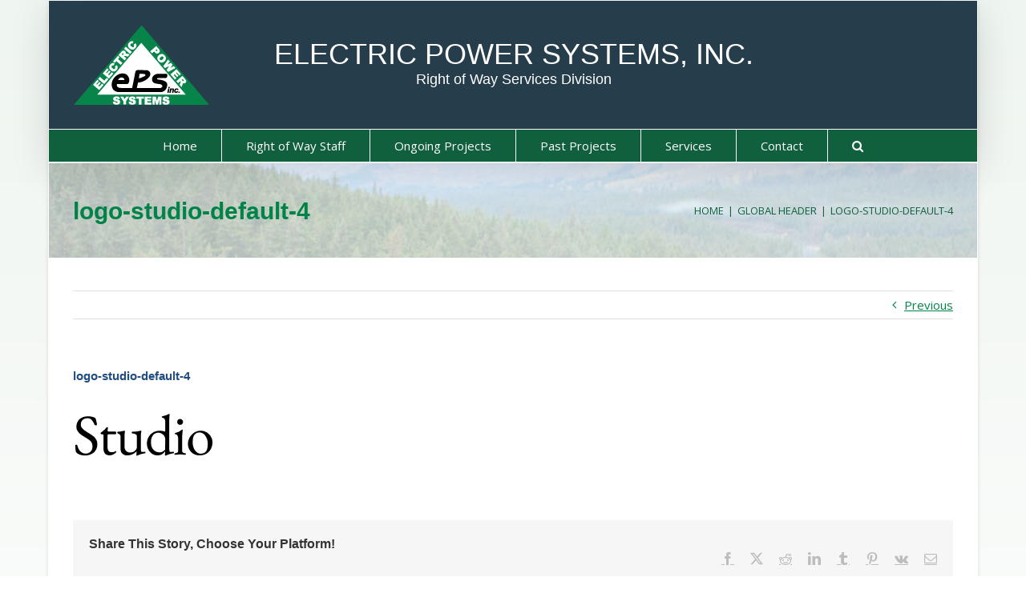

--- FILE ---
content_type: text/html; charset=UTF-8
request_url: https://epsrow.com/?attachment_id=13976
body_size: 6869
content:
<!DOCTYPE html>
<html class="avada-html-layout-boxed avada-html-header-position-top" lang="en">
<head>
	<meta http-equiv="X-UA-Compatible" content="IE=edge" />
	<meta http-equiv="Content-Type" content="text/html; charset=utf-8"/>
	<meta name="viewport" content="width=device-width, initial-scale=1" />
	<meta name='robots' content='index, follow, max-image-preview:large, max-snippet:-1, max-video-preview:-1' />
	<style>img:is([sizes="auto" i], [sizes^="auto," i]) { contain-intrinsic-size: 3000px 1500px }</style>
	
	<!-- This site is optimized with the Yoast SEO plugin v25.9 - https://yoast.com/wordpress/plugins/seo/ -->
	<title>logo-studio-default-4 - EPS Right of Way</title>
	<link rel="canonical" href="https://epsrow.com/" />
	<script type="application/ld+json" class="yoast-schema-graph">{"@context":"https://schema.org","@graph":[{"@type":"WebPage","@id":"https://epsrow.com/","url":"https://epsrow.com/","name":"logo-studio-default-4 - EPS Right of Way","isPartOf":{"@id":"https://epsrow.com/#website"},"primaryImageOfPage":{"@id":"https://epsrow.com/#primaryimage"},"image":{"@id":"https://epsrow.com/#primaryimage"},"thumbnailUrl":"https://epsrow.com/wp-content/uploads/2022/10/logo-studio-default-4.png","datePublished":"2022-10-27T17:54:34+00:00","breadcrumb":{"@id":"https://epsrow.com/#breadcrumb"},"inLanguage":"en","potentialAction":[{"@type":"ReadAction","target":["https://epsrow.com/"]}]},{"@type":"ImageObject","inLanguage":"en","@id":"https://epsrow.com/#primaryimage","url":"https://epsrow.com/wp-content/uploads/2022/10/logo-studio-default-4.png","contentUrl":"https://epsrow.com/wp-content/uploads/2022/10/logo-studio-default-4.png","width":178,"height":94},{"@type":"BreadcrumbList","@id":"https://epsrow.com/#breadcrumb","itemListElement":[{"@type":"ListItem","position":1,"name":"Home","item":"https://epsrow.com/"},{"@type":"ListItem","position":2,"name":"logo-studio-default-4"}]},{"@type":"WebSite","@id":"https://epsrow.com/#website","url":"https://epsrow.com/","name":"EPS Right of Way","description":"Electric Power Systems Right of Way","publisher":{"@id":"https://epsrow.com/#organization"},"potentialAction":[{"@type":"SearchAction","target":{"@type":"EntryPoint","urlTemplate":"https://epsrow.com/?s={search_term_string}"},"query-input":{"@type":"PropertyValueSpecification","valueRequired":true,"valueName":"search_term_string"}}],"inLanguage":"en"},{"@type":"Organization","@id":"https://epsrow.com/#organization","name":"Electric Power Systems Right of Way Services Department","url":"https://epsrow.com/","logo":{"@type":"ImageObject","inLanguage":"en","@id":"https://epsrow.com/#/schema/logo/image/","url":"https://epsrow.com/wp-content/uploads/2016/03/eps-dl-logos_horizontal_H150.jpg","contentUrl":"https://epsrow.com/wp-content/uploads/2016/03/eps-dl-logos_horizontal_H150.jpg","width":375,"height":150,"caption":"Electric Power Systems Right of Way Services Department"},"image":{"@id":"https://epsrow.com/#/schema/logo/image/"}}]}</script>
	<!-- / Yoast SEO plugin. -->


<link rel="alternate" type="application/rss+xml" title="EPS Right of Way &raquo; Feed" href="https://epsrow.com/feed/" />
<link rel="alternate" type="application/rss+xml" title="EPS Right of Way &raquo; Comments Feed" href="https://epsrow.com/comments/feed/" />
					<link rel="shortcut icon" href="https://epsrow.com/wp-content/uploads/2016/03/favicon.png" type="image/x-icon" />
		
					<!-- Apple Touch Icon -->
			<link rel="apple-touch-icon" sizes="180x180" href="https://epsrow.com/wp-content/uploads/2016/03/favicon_114px.png">
		
					<!-- Android Icon -->
			<link rel="icon" sizes="192x192" href="https://epsrow.com/wp-content/uploads/2016/03/favicon_57px.png">
		
					<!-- MS Edge Icon -->
			<meta name="msapplication-TileImage" content="https://epsrow.com/wp-content/uploads/2016/03/favicon_72px.png">
				<link rel="alternate" type="application/rss+xml" title="EPS Right of Way &raquo; logo-studio-default-4 Comments Feed" href="https://epsrow.com/?attachment_id=13976/feed/" />
<link rel='stylesheet' id='avada-parent-stylesheet-css' href='https://epsrow.com/wp-content/themes/Avada/style.css?ver=6.8.3' type='text/css' media='all' />
<link rel='stylesheet' id='fusion-dynamic-css-css' href='https://epsrow.com/wp-content/uploads/fusion-styles/e07e17806a3fbbdb2fc79a92d1c4b019.min.css?ver=3.13.2' type='text/css' media='all' />
<script type="text/javascript" src="https://epsrow.com/wp-includes/js/jquery/jquery.js?ver=3.7.1" id="jquery-core-js"></script>
<link rel="https://api.w.org/" href="https://epsrow.com/wp-json/" /><link rel="alternate" title="JSON" type="application/json" href="https://epsrow.com/wp-json/wp/v2/media/13976" /><link rel="EditURI" type="application/rsd+xml" title="RSD" href="https://epsrow.com/xmlrpc.php?rsd" />
<meta name="generator" content="WordPress 6.8.3" />
<link rel='shortlink' href='https://epsrow.com/?p=13976' />
<link rel="alternate" title="oEmbed (JSON)" type="application/json+oembed" href="https://epsrow.com/wp-json/oembed/1.0/embed?url=https%3A%2F%2Fepsrow.com%2F%3Fattachment_id%3D13976" />
<link rel="alternate" title="oEmbed (XML)" type="text/xml+oembed" href="https://epsrow.com/wp-json/oembed/1.0/embed?url=https%3A%2F%2Fepsrow.com%2F%3Fattachment_id%3D13976&#038;format=xml" />
<link rel="preload" href="https://epsrow.com/wp-content/themes/Avada/includes/lib/assets/fonts/icomoon/awb-icons.woff" as="font" type="font/woff" crossorigin><link rel="preload" href="//pro.fontawesome.com/releases/v5.15.4/webfonts/fa-solid-900.woff2" as="font" type="font/woff2" crossorigin><link rel="preload" href="https://fonts.gstatic.com/s/opensans/v44/memvYaGs126MiZpBA-UvWbX2vVnXBbObj2OVTS-muw.woff2" as="font" type="font/woff2" crossorigin><style type="text/css" id="css-fb-visibility">@media screen and (max-width: 640px){.fusion-no-small-visibility{display:none !important;}body .sm-text-align-center{text-align:center !important;}body .sm-text-align-left{text-align:left !important;}body .sm-text-align-right{text-align:right !important;}body .sm-flex-align-center{justify-content:center !important;}body .sm-flex-align-flex-start{justify-content:flex-start !important;}body .sm-flex-align-flex-end{justify-content:flex-end !important;}body .sm-mx-auto{margin-left:auto !important;margin-right:auto !important;}body .sm-ml-auto{margin-left:auto !important;}body .sm-mr-auto{margin-right:auto !important;}body .fusion-absolute-position-small{position:absolute;top:auto;width:100%;}.awb-sticky.awb-sticky-small{ position: sticky; top: var(--awb-sticky-offset,0); }}@media screen and (min-width: 641px) and (max-width: 1024px){.fusion-no-medium-visibility{display:none !important;}body .md-text-align-center{text-align:center !important;}body .md-text-align-left{text-align:left !important;}body .md-text-align-right{text-align:right !important;}body .md-flex-align-center{justify-content:center !important;}body .md-flex-align-flex-start{justify-content:flex-start !important;}body .md-flex-align-flex-end{justify-content:flex-end !important;}body .md-mx-auto{margin-left:auto !important;margin-right:auto !important;}body .md-ml-auto{margin-left:auto !important;}body .md-mr-auto{margin-right:auto !important;}body .fusion-absolute-position-medium{position:absolute;top:auto;width:100%;}.awb-sticky.awb-sticky-medium{ position: sticky; top: var(--awb-sticky-offset,0); }}@media screen and (min-width: 1025px){.fusion-no-large-visibility{display:none !important;}body .lg-text-align-center{text-align:center !important;}body .lg-text-align-left{text-align:left !important;}body .lg-text-align-right{text-align:right !important;}body .lg-flex-align-center{justify-content:center !important;}body .lg-flex-align-flex-start{justify-content:flex-start !important;}body .lg-flex-align-flex-end{justify-content:flex-end !important;}body .lg-mx-auto{margin-left:auto !important;margin-right:auto !important;}body .lg-ml-auto{margin-left:auto !important;}body .lg-mr-auto{margin-right:auto !important;}body .fusion-absolute-position-large{position:absolute;top:auto;width:100%;}.awb-sticky.awb-sticky-large{ position: sticky; top: var(--awb-sticky-offset,0); }}</style>		<style type="text/css" id="wp-custom-css">
			/*
You can add your own CSS here.

Click the help icon above to learn more.
*/
		</style>
				<script type="text/javascript">
			var doc = document.documentElement;
			doc.setAttribute( 'data-useragent', navigator.userAgent );
		</script>
		<!-- Global site tag (gtag.js) - Google Analytics -->
<script async src="https://www.googletagmanager.com/gtag/js?id=UA-75160177-1"></script>
<script>
  window.dataLayer = window.dataLayer || [];
  function gtag(){dataLayer.push(arguments);}
  gtag('js', new Date());

  gtag('config', 'UA-75160177-1');
</script>
	<link href="https://fonts.googleapis.com/css?family=Open+Sans:400,700" rel="stylesheet">
<script src='https://www.google.com/recaptcha/api.js'></script>
<script src="https://kit.fontawesome.com/d36636543f.js" crossorigin="anonymous"></script></head>

<body class="attachment wp-singular attachment-template-default single single-attachment postid-13976 attachmentid-13976 attachment-png wp-theme-Avada wp-child-theme-Avada-Child-Theme fusion-image-hovers fusion-pagination-sizing fusion-button_type-flat fusion-button_span-no fusion-button_gradient-linear avada-image-rollover-circle-no avada-image-rollover-yes avada-image-rollover-direction-top fusion-has-button-gradient fusion-body ltr fusion-sticky-header no-tablet-sticky-header no-mobile-sticky-header no-mobile-slidingbar fusion-disable-outline fusion-sub-menu-fade mobile-logo-pos-left layout-boxed-mode avada-has-boxed-modal-shadow-none layout-scroll-offset-full avada-has-zero-margin-offset-top fusion-top-header menu-text-align-center mobile-menu-design-modern fusion-show-pagination-text fusion-header-layout-v4 avada-responsive avada-footer-fx-none avada-menu-highlight-style-background fusion-search-form-classic fusion-main-menu-search-dropdown fusion-avatar-square avada-sticky-shrinkage avada-dropdown-styles avada-blog-layout-grid avada-blog-archive-layout-large avada-header-shadow-yes avada-menu-icon-position-left avada-has-megamenu-shadow avada-has-mainmenu-dropdown-divider avada-has-mobile-menu-search avada-has-main-nav-search-icon avada-has-breadcrumb-mobile-hidden avada-has-pagetitlebar-retina-bg-image avada-has-titlebar-bar_and_content avada-has-pagination-padding avada-flyout-menu-direction-fade avada-ec-views-v1" data-awb-post-id="13976">
		<a class="skip-link screen-reader-text" href="#content">Skip to content</a>

	<div id="boxed-wrapper">
							
		<div id="wrapper" class="fusion-wrapper">
			<div id="home" style="position:relative;top:-1px;"></div>
							
					
			<header class="fusion-header-wrapper fusion-header-shadow">
				<div class="fusion-header-v4 fusion-logo-alignment fusion-logo-left fusion-sticky-menu-1 fusion-sticky-logo- fusion-mobile-logo- fusion-sticky-menu-only fusion-header-menu-align-center fusion-mobile-menu-design-modern">
					<div class="fusion-header-sticky-height"></div>
<div class="fusion-sticky-header-wrapper"> <!-- start fusion sticky header wrapper -->
	<div class="fusion-header">
		<div class="fusion-row">
							<div class="fusion-logo" data-margin-top="0px" data-margin-bottom="0px" data-margin-left="0px" data-margin-right="0px">
			<a class="fusion-logo-link"  href="https://epsrow.com/" >

						<!-- standard logo -->
			<img src="https://epsrow.com/wp-content/uploads/2018/10/EPS-logo-100-2.png" srcset="https://epsrow.com/wp-content/uploads/2018/10/EPS-logo-100-2.png 1x, https://epsrow.com/wp-content/uploads/2018/10/EPS-logo-200-2.png 2x" width="169" height="100" style="max-height:100px;height:auto;" alt="EPS Right of Way Logo" data-retina_logo_url="https://epsrow.com/wp-content/uploads/2018/10/EPS-logo-200-2.png" class="fusion-standard-logo" />

			
					</a>
		
<div class="fusion-header-content-3-wrapper">
			<div class="fusion-header-banner">
			<h1 style="text-transform:uppercase;">Electric Power Systems, Inc.</h1>
<h3>Right of Way Services Division</h3>		</div>
	</div>
</div>
								<div class="fusion-mobile-menu-icons">
							<a href="#" class="fusion-icon awb-icon-bars" aria-label="Toggle mobile menu" aria-expanded="false"></a>
		
					<a href="#" class="fusion-icon awb-icon-search" aria-label="Toggle mobile search"></a>
		
		
			</div>
			
					</div>
	</div>
	<div class="fusion-secondary-main-menu">
		<div class="fusion-row">
			<nav class="fusion-main-menu" aria-label="Main Menu"><ul id="menu-main-menu" class="fusion-menu"><li  id="menu-item-13733"  class="menu-item menu-item-type-post_type menu-item-object-page menu-item-home menu-item-13733"  data-item-id="13733"><a  href="https://epsrow.com/" class="fusion-background-highlight"><span class="menu-text">Home</span></a></li><li  id="menu-item-13772"  class="menu-item menu-item-type-post_type menu-item-object-page menu-item-13772"  data-item-id="13772"><a  href="https://epsrow.com/staff/" class="fusion-background-highlight"><span class="menu-text">Right of Way Staff</span></a></li><li  id="menu-item-13122"  class="menu-item menu-item-type-post_type menu-item-object-page menu-item-13122"  data-item-id="13122"><a  href="https://epsrow.com/projects/" class="fusion-background-highlight"><span class="menu-text">Ongoing Projects</span></a></li><li  id="menu-item-13204"  class="menu-item menu-item-type-post_type menu-item-object-page menu-item-13204"  data-item-id="13204"><a  href="https://epsrow.com/projects-past/" class="fusion-background-highlight"><span class="menu-text">Past Projects</span></a></li><li  id="menu-item-12990"  class="menu-item menu-item-type-post_type menu-item-object-page menu-item-12990"  data-item-id="12990"><a  href="https://epsrow.com/services/" class="fusion-background-highlight"><span class="menu-text">Services</span></a></li><li  id="menu-item-13362"  class="menu-item menu-item-type-post_type menu-item-object-page menu-item-13362"  data-item-id="13362"><a  href="https://epsrow.com/contact-us/" class="fusion-background-highlight"><span class="menu-text">Contact</span></a></li></li><li class="fusion-custom-menu-item fusion-main-menu-search"><a class="fusion-main-menu-icon" href="#" aria-label="Search" data-title="Search" title="Search" role="button" aria-expanded="false"></a><div class="fusion-custom-menu-item-contents">		<form role="search" class="searchform fusion-search-form  fusion-search-form-classic" method="get" action="https://epsrow.com/">
			<div class="fusion-search-form-content">

				
				<div class="fusion-search-field search-field">
					<label><span class="screen-reader-text">Search for:</span>
													<input type="search" value="" name="s" class="s" placeholder="Search..." required aria-required="true" aria-label="Search..."/>
											</label>
				</div>
				<div class="fusion-search-button search-button">
					<input type="submit" class="fusion-search-submit searchsubmit" aria-label="Search" value="&#xf002;" />
									</div>

				
			</div>


			
		</form>
		</div></li></ul></nav><nav class="fusion-main-menu fusion-sticky-menu" aria-label="Main Menu Sticky"><ul id="menu-main-menu-1" class="fusion-menu"><li   class="menu-item menu-item-type-post_type menu-item-object-page menu-item-home menu-item-13733"  data-item-id="13733"><a  href="https://epsrow.com/" class="fusion-background-highlight"><span class="menu-text">Home</span></a></li><li   class="menu-item menu-item-type-post_type menu-item-object-page menu-item-13772"  data-item-id="13772"><a  href="https://epsrow.com/staff/" class="fusion-background-highlight"><span class="menu-text">Right of Way Staff</span></a></li><li   class="menu-item menu-item-type-post_type menu-item-object-page menu-item-13122"  data-item-id="13122"><a  href="https://epsrow.com/projects/" class="fusion-background-highlight"><span class="menu-text">Ongoing Projects</span></a></li><li   class="menu-item menu-item-type-post_type menu-item-object-page menu-item-13204"  data-item-id="13204"><a  href="https://epsrow.com/projects-past/" class="fusion-background-highlight"><span class="menu-text">Past Projects</span></a></li><li   class="menu-item menu-item-type-post_type menu-item-object-page menu-item-12990"  data-item-id="12990"><a  href="https://epsrow.com/services/" class="fusion-background-highlight"><span class="menu-text">Services</span></a></li><li   class="menu-item menu-item-type-post_type menu-item-object-page menu-item-13362"  data-item-id="13362"><a  href="https://epsrow.com/contact-us/" class="fusion-background-highlight"><span class="menu-text">Contact</span></a></li></li><li class="fusion-custom-menu-item fusion-main-menu-search"><a class="fusion-main-menu-icon" href="#" aria-label="Search" data-title="Search" title="Search" role="button" aria-expanded="false"></a><div class="fusion-custom-menu-item-contents">		<form role="search" class="searchform fusion-search-form  fusion-search-form-classic" method="get" action="https://epsrow.com/">
			<div class="fusion-search-form-content">

				
				<div class="fusion-search-field search-field">
					<label><span class="screen-reader-text">Search for:</span>
													<input type="search" value="" name="s" class="s" placeholder="Search..." required aria-required="true" aria-label="Search..."/>
											</label>
				</div>
				<div class="fusion-search-button search-button">
					<input type="submit" class="fusion-search-submit searchsubmit" aria-label="Search" value="&#xf002;" />
									</div>

				
			</div>


			
		</form>
		</div></li></ul></nav><div class="fusion-mobile-navigation"><ul id="menu-main-menu-2" class="fusion-mobile-menu"><li   class="menu-item menu-item-type-post_type menu-item-object-page menu-item-home menu-item-13733"  data-item-id="13733"><a  href="https://epsrow.com/" class="fusion-background-highlight"><span class="menu-text">Home</span></a></li><li   class="menu-item menu-item-type-post_type menu-item-object-page menu-item-13772"  data-item-id="13772"><a  href="https://epsrow.com/staff/" class="fusion-background-highlight"><span class="menu-text">Right of Way Staff</span></a></li><li   class="menu-item menu-item-type-post_type menu-item-object-page menu-item-13122"  data-item-id="13122"><a  href="https://epsrow.com/projects/" class="fusion-background-highlight"><span class="menu-text">Ongoing Projects</span></a></li><li   class="menu-item menu-item-type-post_type menu-item-object-page menu-item-13204"  data-item-id="13204"><a  href="https://epsrow.com/projects-past/" class="fusion-background-highlight"><span class="menu-text">Past Projects</span></a></li><li   class="menu-item menu-item-type-post_type menu-item-object-page menu-item-12990"  data-item-id="12990"><a  href="https://epsrow.com/services/" class="fusion-background-highlight"><span class="menu-text">Services</span></a></li><li   class="menu-item menu-item-type-post_type menu-item-object-page menu-item-13362"  data-item-id="13362"><a  href="https://epsrow.com/contact-us/" class="fusion-background-highlight"><span class="menu-text">Contact</span></a></li></li></ul></div>
<nav class="fusion-mobile-nav-holder fusion-mobile-menu-text-align-left" aria-label="Main Menu Mobile"></nav>

	<nav class="fusion-mobile-nav-holder fusion-mobile-menu-text-align-left fusion-mobile-sticky-nav-holder" aria-label="Main Menu Mobile Sticky"></nav>
			
<div class="fusion-clearfix"></div>
<div class="fusion-mobile-menu-search">
			<form role="search" class="searchform fusion-search-form  fusion-search-form-classic" method="get" action="https://epsrow.com/">
			<div class="fusion-search-form-content">

				
				<div class="fusion-search-field search-field">
					<label><span class="screen-reader-text">Search for:</span>
													<input type="search" value="" name="s" class="s" placeholder="Search..." required aria-required="true" aria-label="Search..."/>
											</label>
				</div>
				<div class="fusion-search-button search-button">
					<input type="submit" class="fusion-search-submit searchsubmit" aria-label="Search" value="&#xf002;" />
									</div>

				
			</div>


			
		</form>
		</div>
		</div>
	</div>
</div> <!-- end fusion sticky header wrapper -->
				</div>
				<div class="fusion-clearfix"></div>
			</header>
								
							<div id="sliders-container" class="fusion-slider-visibility">
					</div>
				
					
							
			<section class="avada-page-titlebar-wrapper" aria-label="Page Title Bar">
	<div class="fusion-page-title-bar fusion-page-title-bar-none fusion-page-title-bar-left">
		<div class="fusion-page-title-row">
			<div class="fusion-page-title-wrapper">
				<div class="fusion-page-title-captions">

																							<h1 class="entry-title">logo-studio-default-4</h1>

											
					
				</div>

															<div class="fusion-page-title-secondary">
							<nav class="fusion-breadcrumbs awb-yoast-breadcrumbs" aria-label="Breadcrumb"><ol class="awb-breadcrumb-list"><li class="fusion-breadcrumb-item awb-breadcrumb-sep awb-home" ><a href="https://epsrow.com" class="fusion-breadcrumb-link"><span >Home</span></a></li><li class="fusion-breadcrumb-item awb-breadcrumb-sep" ><a href="https://epsrow.com/fusion_tb_section/global-header/" class="fusion-breadcrumb-link"><span >Global Header</span></a></li><li class="fusion-breadcrumb-item"  aria-current="page"><span  class="breadcrumb-leaf">logo-studio-default-4</span></li></ol></nav>						</div>
									
			</div>
		</div>
	</div>
</section>

						<main id="main" class="clearfix ">
				<div class="fusion-row" style="">

<section id="content" style="width: 100%;">
			<div class="single-navigation clearfix">
			<a href="https://epsrow.com/fusion_tb_section/global-header/" rel="prev">Previous</a>					</div>
	
					<article id="post-13976" class="post post-13976 attachment type-attachment status-inherit hentry">
						
									
															<h2 class="entry-title fusion-post-title">logo-studio-default-4</h2>										<div class="post-content">
				<p class="attachment"><a data-rel="iLightbox[postimages]" data-title="" data-caption="" href='https://epsrow.com/wp-content/uploads/2022/10/logo-studio-default-4.png'><img decoding="async" width="178" height="94" src="data:image/svg+xml,%3Csvg%20xmlns%3D%27http%3A%2F%2Fwww.w3.org%2F2000%2Fsvg%27%20width%3D%27178%27%20height%3D%2794%27%20viewBox%3D%270%200%20178%2094%27%3E%3Crect%20width%3D%27178%27%20height%3D%2794%27%20fill-opacity%3D%220%22%2F%3E%3C%2Fsvg%3E" class="attachment-medium size-medium lazyload" alt="" data-orig-src="https://epsrow.com/wp-content/uploads/2022/10/logo-studio-default-4.png" /></a></p>
							</div>

												<span class="vcard rich-snippet-hidden"><span class="fn"><a href="https://epsrow.com/author/madbirdesign/" title="Posts by madbirdesign" rel="author">madbirdesign</a></span></span><span class="updated rich-snippet-hidden">2022-10-27T09:54:34-08:00</span>													<div class="fusion-sharing-box fusion-theme-sharing-box fusion-single-sharing-box">
		<h4>Share This Story, Choose Your Platform!</h4>
		<div class="fusion-social-networks"><div class="fusion-social-networks-wrapper"><a  class="fusion-social-network-icon fusion-tooltip fusion-facebook awb-icon-facebook" style="color:var(--sharing_social_links_icon_color);" data-placement="top" data-title="Facebook" data-toggle="tooltip" title="Facebook" href="https://www.facebook.com/sharer.php?u=https%3A%2F%2Fepsrow.com%2F%3Fattachment_id%3D13976&amp;t=logo-studio-default-4"><span class="screen-reader-text">Facebook</span></a><a  class="fusion-social-network-icon fusion-tooltip fusion-twitter awb-icon-twitter" style="color:var(--sharing_social_links_icon_color);" data-placement="top" data-title="X" data-toggle="tooltip" title="X" href="https://x.com/intent/post?url=https%3A%2F%2Fepsrow.com%2F%3Fattachment_id%3D13976&amp;text=logo-studio-default-4"><span class="screen-reader-text">X</span></a><a  class="fusion-social-network-icon fusion-tooltip fusion-reddit awb-icon-reddit" style="color:var(--sharing_social_links_icon_color);" data-placement="top" data-title="Reddit" data-toggle="tooltip" title="Reddit" href="https://reddit.com/submit?url=https://epsrow.com/?attachment_id=13976&amp;title=logo-studio-default-4"><span class="screen-reader-text">Reddit</span></a><a  class="fusion-social-network-icon fusion-tooltip fusion-linkedin awb-icon-linkedin" style="color:var(--sharing_social_links_icon_color);" data-placement="top" data-title="LinkedIn" data-toggle="tooltip" title="LinkedIn" href="https://www.linkedin.com/shareArticle?mini=true&amp;url=https%3A%2F%2Fepsrow.com%2F%3Fattachment_id%3D13976&amp;title=logo-studio-default-4&amp;summary="><span class="screen-reader-text">LinkedIn</span></a><a  class="fusion-social-network-icon fusion-tooltip fusion-tumblr awb-icon-tumblr" style="color:var(--sharing_social_links_icon_color);" data-placement="top" data-title="Tumblr" data-toggle="tooltip" title="Tumblr" href="https://www.tumblr.com/share/link?url=https%3A%2F%2Fepsrow.com%2F%3Fattachment_id%3D13976&amp;name=logo-studio-default-4&amp;description="><span class="screen-reader-text">Tumblr</span></a><a  class="fusion-social-network-icon fusion-tooltip fusion-pinterest awb-icon-pinterest" style="color:var(--sharing_social_links_icon_color);" data-placement="top" data-title="Pinterest" data-toggle="tooltip" title="Pinterest" href="https://pinterest.com/pin/create/button/?url=https%3A%2F%2Fepsrow.com%2F%3Fattachment_id%3D13976&amp;description=&amp;media=https%3A%2F%2Fepsrow.com%2Fwp-content%2Fuploads%2F2022%2F10%2Flogo-studio-default-4.png"><span class="screen-reader-text">Pinterest</span></a><a  class="fusion-social-network-icon fusion-tooltip fusion-vk awb-icon-vk" style="color:var(--sharing_social_links_icon_color);" data-placement="top" data-title="Vk" data-toggle="tooltip" title="Vk" href="https://vk.com/share.php?url=https%3A%2F%2Fepsrow.com%2F%3Fattachment_id%3D13976&amp;title=logo-studio-default-4&amp;description="><span class="screen-reader-text">Vk</span></a><a  class="fusion-social-network-icon fusion-tooltip fusion-mail awb-icon-mail fusion-last-social-icon" style="color:var(--sharing_social_links_icon_color);" data-placement="top" data-title="Email" data-toggle="tooltip" title="Email" href="mailto:?body=https://epsrow.com/?attachment_id=13976&amp;subject=logo-studio-default-4" target="_self"><span class="screen-reader-text">Email</span></a><div class="fusion-clearfix"></div></div></div>	</div>
													
																	</article>
	</section>
						
					</div>  <!-- fusion-row -->
				</main>  <!-- #main -->
				
				
								
					
		<div class="fusion-footer">
					
	<footer class="fusion-footer-widget-area fusion-widget-area fusion-footer-widget-area-center">
		<div class="fusion-row">
			<div class="fusion-columns fusion-columns-1 fusion-widget-area">
				
																									<div class="fusion-column fusion-column-last col-lg-12 col-md-12 col-sm-12">
							<section id="custom_html-2" class="widget_text fusion-footer-widget-column widget widget_custom_html"><div class="textwidget custom-html-widget"><div style="line-height: 1.8;"><h6 style="color: #ffffff">EPS Corporate Headquarters</h6>
3305 Arctic Blvd<br>
Anchorage, AK 99501<br>
Direct: (907) 522-1953<br>
Call Toll-Free: (888) 534-6653<br>
<a href="https://epsinc.com/" target="_blank" class="underline">Corporate Website</a>
</div></div><div style="clear:both;"></div></section>																					</div>
																																																						
				<div class="fusion-clearfix"></div>
			</div> <!-- fusion-columns -->
		</div> <!-- fusion-row -->
	</footer> <!-- fusion-footer-widget-area -->

	
	<footer id="footer" class="fusion-footer-copyright-area">
		<div class="fusion-row">
			<div class="fusion-copyright-content">

				<div class="fusion-copyright-notice">
		<div>
		© <script>document.write(new Date().getFullYear());</script> <a href="https://epsinc.com/">ELECTRIC POWER SYSTEMS INC.</a> | ALL RIGHTS RESERVED	</div>
</div>
<div class="fusion-social-links-footer">
	<div class="fusion-social-networks"><div class="fusion-social-networks-wrapper"><a  class="fusion-social-network-icon fusion-tooltip fusion-mail awb-icon-mail" style data-placement="top" data-title="Email" data-toggle="tooltip" title="Email" href="mailto:&#114;&#111;w&#064;e&#112;sin&#099;.&#099;o&#109;?&#115;u&#098;&#106;&#101;ct&#061;&#101;p&#115;&#114;ow&#046;c&#111;&#109;" target="_self"><span class="screen-reader-text">Email</span></a></div></div></div>

			</div> <!-- fusion-fusion-copyright-content -->
		</div> <!-- fusion-row -->
	</footer> <!-- #footer -->
		</div> <!-- fusion-footer -->

		
																</div> <!-- wrapper -->
		</div> <!-- #boxed-wrapper -->
					
							<a class="fusion-one-page-text-link fusion-page-load-link" tabindex="-1" href="#" aria-hidden="true">Page load link</a>

		<div class="avada-footer-scripts">
			<script type="text/javascript">var fusionNavIsCollapsed=function(e){var t,n;window.innerWidth<=e.getAttribute("data-breakpoint")?(e.classList.add("collapse-enabled"),e.classList.remove("awb-menu_desktop"),e.classList.contains("expanded")||window.dispatchEvent(new CustomEvent("fusion-mobile-menu-collapsed",{detail:{nav:e}})),(n=e.querySelectorAll(".menu-item-has-children.expanded")).length&&n.forEach((function(e){e.querySelector(".awb-menu__open-nav-submenu_mobile").setAttribute("aria-expanded","false")}))):(null!==e.querySelector(".menu-item-has-children.expanded .awb-menu__open-nav-submenu_click")&&e.querySelector(".menu-item-has-children.expanded .awb-menu__open-nav-submenu_click").click(),e.classList.remove("collapse-enabled"),e.classList.add("awb-menu_desktop"),null!==e.querySelector(".awb-menu__main-ul")&&e.querySelector(".awb-menu__main-ul").removeAttribute("style")),e.classList.add("no-wrapper-transition"),clearTimeout(t),t=setTimeout(()=>{e.classList.remove("no-wrapper-transition")},400),e.classList.remove("loading")},fusionRunNavIsCollapsed=function(){var e,t=document.querySelectorAll(".awb-menu");for(e=0;e<t.length;e++)fusionNavIsCollapsed(t[e])};function avadaGetScrollBarWidth(){var e,t,n,l=document.createElement("p");return l.style.width="100%",l.style.height="200px",(e=document.createElement("div")).style.position="absolute",e.style.top="0px",e.style.left="0px",e.style.visibility="hidden",e.style.width="200px",e.style.height="150px",e.style.overflow="hidden",e.appendChild(l),document.body.appendChild(e),t=l.offsetWidth,e.style.overflow="scroll",t==(n=l.offsetWidth)&&(n=e.clientWidth),document.body.removeChild(e),jQuery("html").hasClass("awb-scroll")&&10<t-n?10:t-n}fusionRunNavIsCollapsed(),window.addEventListener("fusion-resize-horizontal",fusionRunNavIsCollapsed);</script><script type="speculationrules">
{"prefetch":[{"source":"document","where":{"and":[{"href_matches":"\/*"},{"not":{"href_matches":["\/wp-*.php","\/wp-admin\/*","\/wp-content\/uploads\/*","\/wp-content\/*","\/wp-content\/plugins\/*","\/wp-content\/themes\/Avada-Child-Theme\/*","\/wp-content\/themes\/Avada\/*","\/*\\?(.+)"]}},{"not":{"selector_matches":"a[rel~=\"nofollow\"]"}},{"not":{"selector_matches":".no-prefetch, .no-prefetch a"}}]},"eagerness":"conservative"}]}
</script>
<style id='core-block-supports-inline-css' type='text/css'>
/**
 * Core styles: block-supports
 */

</style>
<script type="text/javascript" src="https://epsrow.com/wp-includes/js/comment-reply.js?ver=6.8.3" id="comment-reply-js" async="async" data-wp-strategy="async"></script>
<script type="text/javascript" src="https://epsrow.com/wp-content/uploads/fusion-scripts/02e90aedd147bafa3926de923adf9f3a.min.js?ver=3.13.2" id="fusion-scripts-js"></script>
<script type="application/ld+json">{"@context":"https:\/\/schema.org","@type":"BreadcrumbList","itemListElement":[{"@type":"ListItem","position":1,"name":"Home","item":"https:\/\/epsrow.com"},{"@type":"ListItem","position":2,"name":"Global Header","item":"https:\/\/epsrow.com\/fusion_tb_section\/global-header\/"}]}</script>		</div>

			<section class="to-top-container to-top-right" aria-labelledby="awb-to-top-label">
		<a href="#" id="toTop" class="fusion-top-top-link">
			<span id="awb-to-top-label" class="screen-reader-text">Go to Top</span>

					</a>
	</section>
		</body>
</html>
